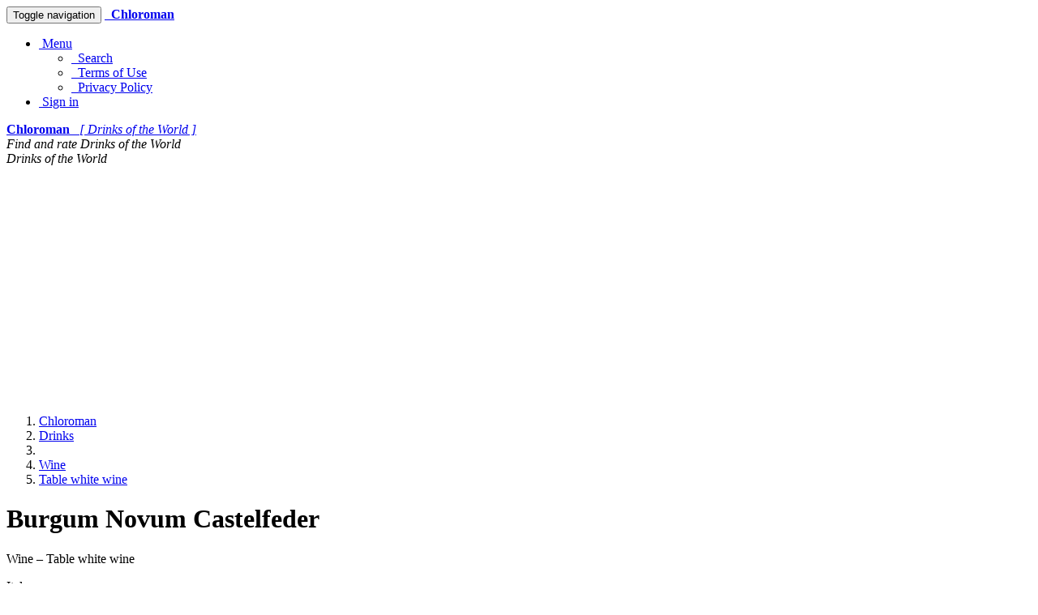

--- FILE ---
content_type: text/html; charset=UTF-8
request_url: https://www.chloroman.com/drink/burgum-novum-castelfeder
body_size: 6580
content:








    

<!DOCTYPE html>
<html lang="en-us" prefix="og: http://ogp.me/ns#">
    <head>
        <meta charset="utf-8">
        
        <!--[if IE]>
            <meta http-equiv="X-UA-Compatible" content="IE=edge,chrome=1">
        <![endif]-->

        
    
    

    <title>Chloroman - Drink - Burgum Novum Castelfeder</title>
    <meta name="title" content="Chloroman - Drink - Burgum Novum Castelfeder">
    <meta name="keywords" content="find,rate,review,world,drink,drinks,beverage,beverages,beer,wine,label,brand,Burgum Novum Castelfeder">
    <meta name="description" content="Check out Burgum Novum Castelfeder. Rate and share your experience with other people.">

        <meta property="profile:first_name" content="Burgum Novum">
        <meta property="profile:last_name" content="Castelfeder">
        <meta property="og:title" content="Burgum Novum Castelfeder is a Drink in Wine, Table white wine. Check for reviews on Chloroman.com">
        <meta property="og:type" content="profile">
        <meta property="og:description" content="Burgum Novum Castelfeder is a Drink in Wine, Table white wine. Search Chloroman.com for world drinks and brands. Rate them and share your experience with other people.">
    <meta property="og:site_name" content="Chloroman.com">
    <meta property="og:url" content="https://www.chloroman.com/drink/burgum-novum-castelfeder">
    <meta property="og:image" content="https://www.chloroman.com/static/storage/s0001/chloroman/people/2013/50440/Castelfeder-Burgum-Novum-2013-1.jpg">
        <meta property="og:region" content="Wine">
        <meta property="og:locality" content="Table white wine">
    <meta property="og:country-name" content="USA">


        <meta name="Author" content="Chloroman Web Development Team"/>
        <meta name="copyright" content="© 2014 Chloroman.com All rights reserved."/>

        <meta http-equiv="X-UA-Compatible" content="IE=edge">
            <link rel="canonical" href="https://chloroman.com/drink/burgum-novum-castelfeder" />
        <meta name="viewport" content="width=device-width, initial-scale=1">

        <link rel="icon" href="/static/css/favicon_chloroman.ico">
        <link rel="stylesheet" href="/static/css/font-awesome/css/font-awesome.min.css">
        <link rel='stylesheet' href='https://fonts.googleapis.com/css?family=Open+Sans+Condensed:300&amp;subset=latin,latin-ext' type='text/css'>

        <link rel="stylesheet" href="/static/css/normalize.min.css">
        <link rel="stylesheet" href="/static/css/bootstrap/css/bootstrap.min.css">

        <link rel="stylesheet" href="/static/css/pyramid_css.css">
        <link rel="stylesheet" href="/static/css/pyramid_colors.css">

        
            
                <link type="text/css" rel="stylesheet" href="/static/deform/css/form.css" media="screen">
                <link type="text/css" rel="stylesheet" href="/static/deform/pickadate/themes/default.css">
                <link type="text/css" rel="stylesheet" href="/static/deform/pickadate/themes/default.date.css">
                <link type="text/css" rel="stylesheet" href="/static/deform/pickadate/themes/default.time.css">

                <script src="https://ajax.googleapis.com/ajax/libs/jquery/3.7.1/jquery.min.js"></script>

                <script type="text/javascript" src="/static/deform/scripts/modernizr.custom.input-types-and-atts.js"></script>
                <script type="text/javascript" src="/static/deform/scripts/deform.js"></script>
        

        
    


        
    
    
        <script async src="https://pagead2.googlesyndication.com/pagead/js/adsbygoogle.js?client=ca-pub-8125649647351963" crossorigin="anonymous"></script>
        

    </head>




    <body>
        
            
    
            
            <div class="navbar navbar-default navbar-static-top">
                <div class="container">
                    <div class="navbar-header">
                        <button type="button" class="navbar-toggle collapsed" data-toggle="collapse" data-target=".navbar-collapse">
                            <span class="sr-only">Toggle navigation</span>
                            <span class="icon-bar"></span>
                            <span class="icon-bar"></span>
                            <span class="icon-bar"></span>
                        </button>
                        <a rel="nofollow" class="navbar-brand hidden-xs" href="https://www.chloroman.com"><span class="fa fa-home"></span></a>
                        <a rel="nofollow" href="https://www.chloroman.com/">
                            <span class="navbar-brand hidden-sm hidden-md hidden-lg k_color_chloroman">
                                <span class="fa fa-globe"></span>&nbsp;
                                <strong>Chloroman</strong>
                            </span>
                        </a>
                    </div>

                    <div class="collapse navbar-collapse">
                        <ul class="nav navbar-nav navbar-right">


                            <li class="dropdown">
                                <a href="#" class="dropdown-toggle" data-toggle="dropdown">
                                    <span class="fa fa-plus-square-o fa-fw"></span>
                                        &nbsp;Menu
                                    <span class="caret"></span>
                                </a>
                                <ul class="dropdown-menu">

                                    <li><a rel="nofollow" href="https://www.chloroman.com/search"><span class="fa fa-search fa-fw"></span>&nbsp; Search</a></li>
                                    <li><a rel="nofollow" href="https://www.chloroman.com/terms"><span class="fa fa-file-text-o fa-fw"></span>&nbsp; Terms of Use</a></li>
                                    <li><a rel="nofollow" href="https://www.chloroman.com/privacy"><span class="fa fa-users fa-fw"></span>&nbsp; Privacy Policy</a></li>
                                </ul>
                            </li>



                                <li>
                                    <a rel="nofollow" href="https://www.chloroman.com/auth/signin">
                                        <span class="fa fa-user fa-fw"></span>
                                        &nbsp;Sign in
                                    </a>
                                </li>
                        </ul>
                    </div>
                </div>
            </div>
            


            
            <div class="k_logo hidden-xs k_bg_dark_chloroman">
                <div class="container k_container k_bg_lite_chloroman">
                    <div class="col-md-12">
                        <a rel="nofollow" href="https://www.chloroman.com/">
                            <span class="fa fa-globe fa-fw"></span>
                            <strong>Chloroman</strong> &nbsp;
                            <i>[ Drinks of the World ]</i>
                        </a>
                    </div>
                </div>
            </div>
            


            
            <div class="k_banner">
                <div class="container k_container k_bg_banner_chloroman">
                    <div class="col-xs-12 hidden-xs">
                        <i>Find and rate Drinks of the World</i>
                    </div>
                    <div class="col-xs-12 hidden-sm hidden-md hidden-lg">
                        <i>Drinks of the World</i>
                    </div>
                </div>
            </div>
            
        




        
            
            
    
            <div class="k_body">
                <div class="container k_container k_padding">

                    
                    <div class="col-xs-12 col-sm-12 col-md-8 col-lg-8 k_body_col_1">
                        
                        

                        
    
    
    

    
    
    
    <ol class="breadcrumb small">
        <li><a href="https://www.chloroman.com"><span class="fa fa-home"></span><span class="hidden">Chloroman</span></a></li>

        <li><a href="https://www.chloroman.com/"><span class="fa fa-globe"></span><span class="hidden">Drinks</span></a></li>

            <li><a href="https://www.chloroman.com/browse"><span class="fa fa-glass"></span></a></li>

            <li><a href="https://www.chloroman.com/p/wine"><span>Wine</span></a></li>
                <li><a href="https://www.chloroman.com/p/wine/table-white-wine"><span>Table white wine</span></a></li>
    </ol>


    
        <div class="k_profile_header">
            <h1>
                    <span class="fa fa-asterisk Wine"></span>

                Burgum Novum Castelfeder
            </h1>

            <div class="k_profile_header_txt">
                <p>
                    Wine – Table white wine
                </p>
                    <p>
                        Italy
                    </p>





            </div>

                    <a href="https://www.chloroman.com/pr/burgum-novum-castelfeder" class="k_go_to_rating btn btn-primary btn-lg pull-right">Rate now</a>
            <div class="clearfix"></div>

                <hr>
                    <div>
                        <span class="col-xs-12 col-sm-7 k_col_padding">
                            <a href="https://www.chloroman.com/pr/burgum-novum-castelfeder" class="k_go_to_rating">
    
    

            <span class="fa fa-star-o k_stars"></span>
            <span class="fa fa-star-o k_stars"></span>
            <span class="fa fa-star-o k_stars"></span>
            <span class="fa fa-star-o k_stars"></span>
            <span class="fa fa-star-o k_stars"></span>
</a> &nbsp; [
                                    <span>
                                        0.00
                                    </span>
                                ] – <a href="https://www.chloroman.com/rating_calculations">not rated yet
                            </a>
                        </span>
                        <span class="col-xs-12 col-sm-5 k_col_padding k_voters_comments">
                            Voters
                                <span class="badge">
                                    0
                                </span> &nbsp;
                            Comments <span class="badge">0</span>
                        </span>
                    </div>
                    <div class="clearfix"></div>
        </div>

        <div>

            <!-- Details 1 PERSON & OFFICE Address, Phone, (Fax), Email, WWW, (Hours), Region, Subregion, SubSubRegion -->
            <h2><span class="fa fa-chevron-right k_color_chloroman"></span> Details
                <span class="hidden">
                    <span>Burgum Novum Castelfeder</span> 
                        <span>Burgum Novum Castelfeder</span>
                </span>
            </h2>

            <dl id="k_addresses_link" class="dl-horizontal k_dl_0">




                    <dt id="nav-region"></dt>
                    <dd><p>Wine</p></dd>

                    <dt id="nav-subregion"></dt> 
                    <dd><p>Table white wine</p></dd>

            </dl>



            <!-- Details 2 PERSON & OFFICE - S1, S2, S3, Type, Status, LN, (Sex), (Exp), Info, Desc, (Spec), (Bio), Other, Other2 -->
            <dl class="dl-horizontal k_dl_1">

                    <dt id="req-p_s2_512" title="An appellation indicates the origin of the grapes used to make the wine.  Please supply the appellation of origin if it appears on the label.

                    A wine may be labeled with an appellation of origin that is a country, a state, or a county (or a foreign equivalent) if not less than 75 percent of the wine is produced from grapes grown in the named place.

                    A wine may be labeled with an appellation of origin that is an approved/recognized viticultural area if not less than 85 percent of the wine is produced from grapes grown in the named viticultural area.

                    An appellation of origin is generally optional information, however it becomes mandatory if the wine is labeled with: a vintage date (appellation must be smaller than a country), a grape varietal designation, OR an Estate Bottle claim (appellation must then be a viticultural area)."></dt>
                    <dd><p>Alto Adige Doc</p></dd>


                    <dt id="req-p_ptype_dd"></dt>
                    <dd><p>Italy</p></dd>



                        
                            <dt id="req-p_exp_255" title="A vintage date indicates the year in which the grapes used to make the wine were harvested.  Please supply the   vintage date of the wine if one appears on the label.

                            A vintage date may be used on the label if not less than 95 percent of the wine is produced from grapes grown in that year and must be labeled with an appellation smaller than a country."></dt>
                            <dd>2009</dd>

                    <dt id="req-p_info_8000"></dt>
                    <dd><p>750 milliliters</p></dd>


                        <dt id="req-p_spec_8000"></dt>
                        <dd><p>cabernet</p></dd>


                    
                        <dt id="req-p_other_8000"></dt>
                        <dd><p>13.5 &#37;</p></dd>

            </dl>


                <p class="text-center k_image_forced">
                    <img src="/static/storage/s0001/chloroman/people/2013/50440/Castelfeder-Burgum-Novum-2013-1.jpg" alt="Castelfeder Burgum Novum" title="Castelfeder Burgum Novum">
                </p>



            <!-- Linked -->
            
                <h2 id="k_linked_link"><span class="fa fa-chevron-right k_color_chloroman"></span> Affiliated with</h2>
                <div class="list-group k_list_group">
                        
    <a href="https://www.chloroman.com/brand/castelfeder" class="list-group-item">
        <div class="k_list_group_img k_color_chloroman">
                <span class="fa fa-tag fa-3x"></span>
        </div>
        <div class="k_list_group_txt">
            <p>

                    <span class="fa fa-asterisk Brand"></span>

                <strong>Castelfeder</strong>
            </p>


            
            
            


        </div>

            <p class="clearfix"></p>
            <span class="col-xs-12 col-sm-7 k_col_padding">
                
    
    

            <span class="fa fa-star-o k_stars"></span>
            <span class="fa fa-star-o k_stars"></span>
            <span class="fa fa-star-o k_stars"></span>
            <span class="fa fa-star-o k_stars"></span>
            <span class="fa fa-star-o k_stars"></span>
 &nbsp; [ 0.00 ] – not rated yet
            </span>
            <span class="col-xs-12 col-sm-5 k_col_padding k_voters_comments">
                Voters <span class="badge">0</span> &nbsp;
                Comments <span class="badge">0</span>
            </span>
    </a>

                </div>


            <!-- Affiliated -->
            


            <!-- Map -->
                <div class="col-sm-6 k_col_padding k_half_right k_map">
                    <div class="k_inner_ads">
                        <p>Chloroman</p>
                        <h2><span class="fa fa-chevron-right text-muted"></span> Find and rate Drinks of the World</h2>
                        Search Chloroman.com for world drinks and brands. Rate them and share your experience with other people.
                    </div>
                </div>
                <div class="clearfix"></div>




            
            
            
            <h2><span class="fa fa-chevron-right k_color_chloroman"></span> Rating</h2>

            <blockquote>
                    <p>
                            <strong>Burgum Novum Castelfeder</strong> does not yet have a rating.
                            At this time, there are no reviews or comments for this drink.
                    </p>
                    <small>
                        If you have personal experience with <strong>Burgum Novum Castelfeder</strong>, we encourage you to share that experience with our Chloroman.com community.
                        Your opinion is very important and Burgum Novum Castelfeder will most certainly appreciate the feedback.
                    </small>

                <br>
                
                    <p>
                        <a href="https://www.chloroman.com/pr/burgum-novum-castelfeder" class="k_go_to_rating btn btn-primary btn-lg">Rate now</a>
                    </p>
            </blockquote>

            
    <h2 id="k_comments_link">
        <span class="fa fa-chevron-right text-danger"></span>
        Comments { 0 }
    </h2>


        
    
    <script>
        var t = [0];
    </script>




            


            

    
    

    <table class="k_gonextback">
        <tr>
            <td class="k_gonextback_cell_left">
                <a rel="nofollow" href="https://www.chloroman.com/previous/person/50440" class="btn btn-lg btn-success" title="Previous Drink / Brand">&nbsp;<span class="fa fa-chevron-left"></span>&nbsp;</a>
            </td>
            <td class="k_gonextback_cell_center fa-2x">
                    
    
    

            <span class="fa fa-star-o k_stars"></span>
            <span class="fa fa-star-o k_stars"></span>
            <span class="fa fa-star-o k_stars"></span>
            <span class="fa fa-star-o k_stars"></span>
            <span class="fa fa-star-o k_stars"></span>

            </td>
            <td class="k_gonextback_cell_right">
                <a rel="nofollow" href="https://www.chloroman.com/next/person/50440" class="btn btn-lg btn-success" title="Next Drink / Brand">&nbsp;<span class="fa fa-chevron-right"></span>&nbsp;</a>
            </td>
        </tr>
    </table>



            <!-- Profile ID -->
            <p>
                    
                <span class="label label-info">Profile ID: CMWR-DNK-P-50440</span>
            </p>

        </div>

                        





























 










                        
                        <div class="k_splash_index_padding"></div>
                        <div class="text-muted">
                            <span class="fa fa-warning text-danger"></span> Be responsible. Please leave this website if you are under the age of 21.
                        </div>
                        <div class="k_splash_index_padding"></div>
                    </div>

                    
                    <div class="col-xs-12 col-sm-12 col-md-4 col-lg-4 k_body_col_2">
                        
                        <div class="addthis_sharing_toolbox pull-left k_share"></div>
                        <div class="clearfix"></div>

                        
                        <div class="alert alert-success">
                            <span class="fa fa-search fa-fw"></span>&nbsp; <a rel="nofollow" href="https://www.chloroman.com/search">Search</a>
                        </div>
                        

                        <div class="k_ads_reorder">
                            <div class="k_non_adsense_3">
                                
                                

                                

                                

                                
                                <div class="alert alert-success">
                                    <small>
                                        All data on this website is collected from public sources.
                                        Our data reflects the most accurate information available at the time of publication.
                                    </small>
                                </div>
                            </div>
                        </div>

                    </div>
                </div>
            </div>
            
        




        
            
            
    
            <footer class="k_footer">
                <div class="container k_container">
                    <div class="col-xs-6 col-sm-4 k_col_padding">
                        <p>Visitors</p>
                        <a rel="nofollow" href="https://www.chloroman.com">Chloroman.com</a><br>
                        <a rel="nofollow" href="https://www.chloroman.com/rating_calculations">Rating calculations</a><br>
                    </div>
                    <div class="col-xs-6 col-sm-4 k_col_padding">
                        <p>Info</p>
                        <a rel="nofollow" href="https://www.chloroman.com/terms">Terms of Use</a><br>
                        <a rel="nofollow" href="https://www.chloroman.com/privacy">Privacy Policy</a><br>
                        <a rel="nofollow" href="https://www.chloroman.com/aboutus">About us</a><br>
                        <a rel="nofollow" href="https://www.chloroman.com/contact">Support</a><br>
                    </div>

                    <div class="col-xs-6 k_col_padding">
                        <p> </p>
                        <span>
                            <span class="fa fa-globe"></span>
                            Chloroman.com &nbsp;
                            <span class="k_nowrap">2009 – 2025</span>
                        </span>
                    </div>

                </div>
            </footer>
            

            
            <div class="scroll_top_wrapper">
                <i class="fa fa-2x fa-chevron-up"></i>
            </div>
        


        

        
        

        
        <script src="/static/css/bootstrap/js/bootstrap.min.js"></script>
        <script type="text/javascript" src="//s7.addthis.com/js/300/addthis_widget.js#pubid=ra-50273e485267c3ff" async="async"></script>
        
    
    
    <script>
        $('#nav-region').html("Type ");
        $('#nav-subregion').html("Category ");
        $('#nav-subsubregion').html("SubCategory ");
        $('#req-nav-region').html("Type ");
        $('#req-nav-subregion').html("Category ");
        $('#req-nav-subsubregion').html("SubCategory ");
    </script>

    <script>
        $('#req-p_fname_512').html("First name ");
        $('#req-p_mname_512').html("Middle name ");
        $('#req-p_lname_512').html("Last name ");
        $('#req-p_ptype_dd').html("Country ");
        $('#req-p_status_dd').html("Status ");
        $('#req-p_ln_120').html("Licence number ");
        $('#req-p_exp_255').html("Wine wintage date ");
        $('#req-p_sex_dd').html("Gender ");
        $('#req-p_phone_64').html("Phone(s) ");
        $('#req-p_email_64').html("Email");
        $('#req-p_www_250').html("Web address ");
        $('#req-p_info_8000').html("Net content ");
        $('#req-p_desc_8000').html("Other ");
        $('#req-p_spec_8000').html("Grape varietal ");
        $('#req-p_bio_8000').html("Biography ");
        $('#req-p_other_8000').html("Alcohol content ");
        $('#req-p_other2_8000').html("Even more info ");
        $('#req-p_url_127').html("Drink URL in local ");
        $('#req-p_s1_512').html("Additional info 1 ");
        $('#req-p_s2_512').html("Wine appelation ");
        $('#req-p_s3_512').html("Additional info 3 ");

        $('#req-o_name_512').html("Office Name ");
        $('#req-o_otype_dd').html("Country ");
        $('#req-o_status_dd').html("Status ");
        $('#req-o_ln_120').html("Licence number ");
        $('#req-o_phone_64').html("Phone number ");
        $('#req-o_fax_32').html("Fax number ");
        $('#req-o_email_64').html("Email ");
        $('#req-o_hours_1000').html("Business hours ");
        $('#req-o_www_250').html("Web address ");
        $('#req-o_info_8000').html("Info ");
        $('#req-o_desc_8000').html("Description ");
        $('#req-o_other_8000').html("Other info ");
        $('#req-o_other2_8000').html("Even more info ");
        $('#req-o_www_127').html("Brand URL in local ");
        $('#req-o_s1_512').html("Additional info 1 ");
        $('#req-o_s2_512').html("Additional info 2 ");
        $('#req-o_s3_512').html("Additional info 3 ");

        $('#po_address').html("Address(es) ");
        $('#req-po_name_128').html("Business name ");
        $('#req-po_n_15').html("Building / House number ");
        $('#req-po_un_15').html("Apt / Unit / Townhouse / Suit number ");
        $('#req-po_street1_128').html("Street 1 ");
        $('#req-po_street2_128').html("Street 2 (if any) ");
        $('#req-po_pbox_15').html("PO BOX number (if any) ");
        $('#req-po_pcode_12').html("ZIP code ");
        $('#req-po_city_60').html("City ");
        $('#req-po_state_60').html("State ");
        $('#req-po_country_dd').html("Country ");
    </script>

            
    <script>
        $('#RatingBlock').hide();
        var cs = document.getElementsByClassName("k_go_to_rating");
        var openratingf = function() {
            $('#RatingBlock').show();
            $('html,body').animate({
            scrollTop: $("#RatingBlock").offset().top}, 'slow');
            return false;
        };
        for (var i = 0; i < cs.length; i++) {
            cs[i].addEventListener('click', openratingf, false);
        }
        $('#RatingCancel').click(function(){
            $('#RatingBlock').hide();
        });
    </script>



        
        
        <script>
            $(function(){
                $(document).on( 'scroll', function(){
                    if ($(window).scrollTop() > 100) {
                        $('.scroll_top_wrapper').addClass('show');
                    } else {
                        $('.scroll_top_wrapper').removeClass('show');
                    }
                });
                $('.scroll_top_wrapper').on('click', scrollToTop);
            });

            function scrollToTop() {
                verticalOffset = typeof(verticalOffset) != 'undefined' ? verticalOffset : 0;
                element = $('body');
                offset = element.offset();
                offsetTop = offset.top;
                $('html, body').animate({scrollTop: offsetTop}, 500, 'linear');
            }
        </script>


        
        
    </body>
</html>



















--- FILE ---
content_type: text/html; charset=utf-8
request_url: https://www.google.com/recaptcha/api2/aframe
body_size: 270
content:
<!DOCTYPE HTML><html><head><meta http-equiv="content-type" content="text/html; charset=UTF-8"></head><body><script nonce="xh56tDaRYxNq8KLr4yYkyw">/** Anti-fraud and anti-abuse applications only. See google.com/recaptcha */ try{var clients={'sodar':'https://pagead2.googlesyndication.com/pagead/sodar?'};window.addEventListener("message",function(a){try{if(a.source===window.parent){var b=JSON.parse(a.data);var c=clients[b['id']];if(c){var d=document.createElement('img');d.src=c+b['params']+'&rc='+(localStorage.getItem("rc::a")?sessionStorage.getItem("rc::b"):"");window.document.body.appendChild(d);sessionStorage.setItem("rc::e",parseInt(sessionStorage.getItem("rc::e")||0)+1);localStorage.setItem("rc::h",'1767509384919');}}}catch(b){}});window.parent.postMessage("_grecaptcha_ready", "*");}catch(b){}</script></body></html>